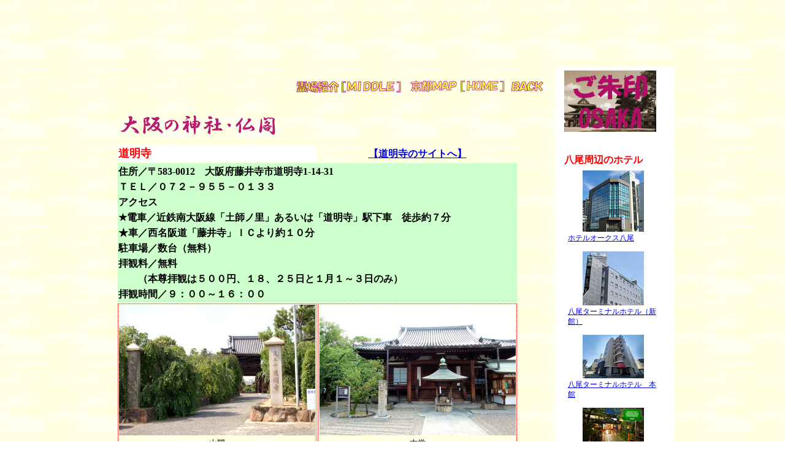

--- FILE ---
content_type: text/html
request_url: https://fishaqua.gozaru.jp/osaka/fujiidera/domyoji/text.htm
body_size: 3215
content:
<html>

<head>
<meta http-equiv="Content-Type" content="text/html; charset=Shift_JIS">
<meta name="description" content="大阪の神社・仏閣の案内です">
<meta name="keywords" content="大阪,神社,仏閣,,,,,">
<meta http-equiv="imagetoolbar" content="no">
<title>大阪の神社仏閣　道明寺</title>
<link rel="stylesheet" type="text/css" href="../../../temple/travel2.css">

</head>

<body oncontextmenu="return false;">

<div id="layout">
<a name="top"></a>

<script async src="//pagead2.googlesyndication.com/pagead/js/adsbygoogle.js"></script>
<!-- 道明寺２ -->
<ins class="adsbygoogle"
     style="display:inline-block;width:728px;height:90px"
     data-ad-client="ca-pub-5820686522088368"
     data-ad-slot="3690357682"></ins>
<script>
(adsbygoogle = window.adsbygoogle || []).push({});
</script>

<div id="leftside">

<p></p>
<div align="right">
<a href="#main"><img src="../../../icon/reijyo.gif" border="0"></a>
<a href="../../../kyototemple.htm"><img src="../../../icon/home.gif" border="0"></a>
<a href="javascript:history.back();"><img src="../../../icon/back.gif" border="0"></a>
</div>
<p></p>

<a name="main"></a>
<table width="655">
 <tr>
  <th><div align="left"><a href="../../../temple/kinki.htm#osaka"><img src="../../osakatemple.gif" border=0 alt="大阪の神社・仏閣"></a></div></th>
  <th><iframe frameborder="0" allowtransparency="true" height="60" width="234" marginheight="0" scrolling="no" src="http://ad.jp.ap.valuecommerce.com/servlet/htmlbanner?sid=2546251&pid=878402623" marginwidth="0"><script language="javascript" src="http://ad.jp.ap.valuecommerce.com/servlet/jsbanner?sid=2546251&pid=878402623"></script><noscript><a href="http://ck.jp.ap.valuecommerce.com/servlet/referral?sid=2546251&pid=878402623" target="_blank" ><img src="http://ad.jp.ap.valuecommerce.com/servlet/gifbanner?sid=2546251&pid=878402623" height="60" width="234" border="0"></a></noscript></iframe></th>
 </tr>
 <tr>
  <th bgcolor="#FFFFFF"><div align="left"><font color="red" size="+1">道明寺</font></div></th>
  <th><a href="http://www.domyoji.jp/" target="_blank">【道明寺のサイトへ】</a></th>
 </tr>
 <tr>
  <th bgcolor="#CCFFCC" colspan=2>
   <p>住所／〒583-0012　大阪府藤井寺市道明寺1-14-31<br>ＴＥＬ／０７２－９５５－０１３３
   <br>アクセス<br>★電車／近鉄南大阪線「土師ノ里」あるいは「道明寺」駅下車　徒歩約７分
   <br>★車／西名阪道「藤井寺」ＩＣより約１０分
   <br>駐車場／数台（無料）
   <br>拝観料／無料<br>　　（本尊拝観は５００円、１８、２５日と１月１～３日のみ）<br>拝観時間／９：００～１６：００</p>
  </th>
 </tr>
 <tr>
  <td align=center><img src="photo1.jpg" alt="山門"><br><font size="-1">山門</font></td>
  <td align=center><img src="photo2.jpg" alt="本堂"><br><font size="-1">本堂</font></td>
 </tr>
 <tr>
  <td colspan=2>
   <p>真言宗御室派の尼寺。山号は蓮土山。土師八嶋が氏神である天穂日命を祀り、推古天皇２年（６世紀末）に土師寺として聖徳太子が開基となる。<br>もとは道明寺天満宮の南側にあったが、明治時代の神仏分離により天満宮と分離され、現在地に移転した。<br>本尊の十一面先手観音像は菅原道真の作と伝えられ、国宝に指定されている。名物の道明寺糒（ほしい）は、日本の保存食の始まりとして伝えられている。</p>
  </td>
 </tr>
</table>

<p></p>
<div align="right">
<a href="#main"><img src="../../../icon/reijyo.gif" border="0"></a>
<a href="../../../kyototemple.htm"><img src="../../../icon/home.gif" border="0"></a>
<a href="javascript:history.back();"><img src="../../../icon/back.gif" border="0"></a>
</div>
<p></p>

<table width="655">
 <tr>
  <td align=center><div style="border:1px none;margin:0px;padding:6px 0px;width:160px;text-align:center;float:left"><a href="http://hb.afl.rakuten.co.jp/hgc/01d5cad3.e9bf5cc5.042d8d80.88f13e82/?pc=http%3a%2f%2fitem.rakuten.co.jp%2fbook%2f12072699%2f%3fscid%3daf_link_tbl&amp;m=http%3a%2f%2fm.rakuten.co.jp%2fbook%2fi%2f16177436%2f" target="_blank"><img src="http://hbb.afl.rakuten.co.jp/hgb/?pc=http%3a%2f%2fthumbnail.image.rakuten.co.jp%2f%400_mall%2fbook%2fcabinet%2f0608%2f9784422800608.jpg%3f_ex%3d128x128&amp;m=http%3a%2f%2fthumbnail.image.rakuten.co.jp%2f%400_mall%2fbook%2fcabinet%2f0608%2f9784422800608.jpg%3f_ex%3d80x80" alt="【楽天ブックスならいつでも送料無料】聖徳太子 [ 高田良信 ]" border="0" style="margin:0px;padding:0px"></a><p style="font-size:12px;line-height:1.4em;text-align:left;margin:0px;padding:2px 6px"><a href="http://hb.afl.rakuten.co.jp/hgc/01d5cad3.e9bf5cc5.042d8d80.88f13e82/?pc=http%3a%2f%2fitem.rakuten.co.jp%2fbook%2f12072699%2f%3fscid%3daf_link_tbl&amp;m=http%3a%2f%2fm.rakuten.co.jp%2fbook%2fi%2f16177436%2f" target="_blank">【楽天ブックスならいつでも送料無料】聖徳太子 [ 高田良信 ]</a><br><span style="">価格：1,296円（税込、送料込）</span><br></p></div></td>
  <td align=center><div style="border:1px none;margin:0px;padding:6px 0px;width:160px;text-align:center;float:left"><a href="http://hb.afl.rakuten.co.jp/hgc/01d5cad3.e9bf5cc5.042d8d80.88f13e82/?pc=http%3a%2f%2fitem.rakuten.co.jp%2fbook%2f11417956%2f%3fscid%3daf_link_tbl&amp;m=http%3a%2f%2fm.rakuten.co.jp%2fbook%2fi%2f15621590%2f" target="_blank"><img src="http://hbb.afl.rakuten.co.jp/hgb/?pc=http%3a%2f%2fthumbnail.image.rakuten.co.jp%2f%400_mall%2fbook%2fcabinet%2f0853%2f9784777920853.jpg%3f_ex%3d128x128&amp;m=http%3a%2f%2fthumbnail.image.rakuten.co.jp%2f%400_mall%2fbook%2fcabinet%2f0853%2f9784777920853.jpg%3f_ex%3d80x80" alt="【楽天ブックスならいつでも送料無料】聖徳太子の言葉 [ 大角修 ]" border="0" style="margin:0px;padding:0px"></a><p style="font-size:12px;line-height:1.4em;text-align:left;margin:0px;padding:2px 6px"><a href="http://hb.afl.rakuten.co.jp/hgc/01d5cad3.e9bf5cc5.042d8d80.88f13e82/?pc=http%3a%2f%2fitem.rakuten.co.jp%2fbook%2f11417956%2f%3fscid%3daf_link_tbl&amp;m=http%3a%2f%2fm.rakuten.co.jp%2fbook%2fi%2f15621590%2f" target="_blank">【楽天ブックスならいつでも送料無料】聖徳太子の言葉 [ 大角修 ]</a><br><span style="">価格：1,080円（税込、送料込）</span><br></p></div></td>
  <td align=center><div style="border:1px none;margin:0px;padding:6px 0px;width:160px;text-align:center;float:left"><a href="http://hb.afl.rakuten.co.jp/hgc/01d5cad3.e9bf5cc5.042d8d80.88f13e82/?pc=http%3a%2f%2fitem.rakuten.co.jp%2fbook%2f1102990%2f%3fscid%3daf_link_tbl&amp;m=http%3a%2f%2fm.rakuten.co.jp%2fbook%2fi%2f10804659%2f" target="_blank"><img src="http://hbb.afl.rakuten.co.jp/hgb/?pc=http%3a%2f%2fthumbnail.image.rakuten.co.jp%2f%400_mall%2fbook%2fcabinet%2f5843%2f58439111.jpg%3f_ex%3d128x128&amp;m=http%3a%2f%2fthumbnail.image.rakuten.co.jp%2f%400_mall%2fbook%2fcabinet%2f5843%2f58439111.jpg%3f_ex%3d80x80" alt="【楽天ブックスならいつでも送料無料】聖徳太子は蘇我入鹿である [ 関裕二 ]" border="0" style="margin:0px;padding:0px"></a><p style="font-size:12px;line-height:1.4em;text-align:left;margin:0px;padding:2px 6px"><a href="http://hb.afl.rakuten.co.jp/hgc/01d5cad3.e9bf5cc5.042d8d80.88f13e82/?pc=http%3a%2f%2fitem.rakuten.co.jp%2fbook%2f1102990%2f%3fscid%3daf_link_tbl&amp;m=http%3a%2f%2fm.rakuten.co.jp%2fbook%2fi%2f10804659%2f" target="_blank">【楽天ブックスならいつでも送料無料】聖徳太子は蘇我入鹿である [ 関裕二 ]</a><br><span style="">価格：596円（税込、送料込）</span><br></p></div></td>
  <td align=center><div style="border:1px none;margin:0px;padding:6px 0px;width:160px;text-align:center;float:left"><a href="http://hb.afl.rakuten.co.jp/hgc/01d5cad3.e9bf5cc5.042d8d80.88f13e82/?pc=http%3a%2f%2fitem.rakuten.co.jp%2fbook%2f1664077%2f%3fscid%3daf_link_tbl&amp;m=http%3a%2f%2fm.rakuten.co.jp%2fbook%2fi%2f11255650%2f" target="_blank"><img src="http://hbb.afl.rakuten.co.jp/hgb/?pc=http%3a%2f%2fthumbnail.image.rakuten.co.jp%2f%400_mall%2fbook%2fcabinet%2f1061%2f10610062.jpg%3f_ex%3d128x128&amp;m=http%3a%2f%2fthumbnail.image.rakuten.co.jp%2f%400_mall%2fbook%2fcabinet%2f1061%2f10610062.jpg%3f_ex%3d80x80" alt="【楽天ブックスならいつでも送料無料】聖徳太子はいなかった [ 谷沢永一 ]" border="0" style="margin:0px;padding:0px"></a><p style="font-size:12px;line-height:1.4em;text-align:left;margin:0px;padding:2px 6px"><a href="http://hb.afl.rakuten.co.jp/hgc/01d5cad3.e9bf5cc5.042d8d80.88f13e82/?pc=http%3a%2f%2fitem.rakuten.co.jp%2fbook%2f1664077%2f%3fscid%3daf_link_tbl&amp;m=http%3a%2f%2fm.rakuten.co.jp%2fbook%2fi%2f11255650%2f" target="_blank">【楽天ブックスならいつでも送料無料】聖徳太子はいなかった [ 谷沢永一 ]</a><br><span style="">価格：756円（税込、送料込）</span><br></p></div></td>
 </tr>
</table>

<p><br></p>

<iframe src="https://www.google.com/maps/embed?pb=!1m18!1m12!1m3!1d52566.3254249244!2d135.61608599999985!3d34.56886200000002!2m3!1f0!2f0!3f0!3m2!1i1024!2i768!4f13.1!3m3!1m2!1s0x600127e8ea991a31%3A0xa64f8dc04fe04de1!2z6YGT5piO5a-6!5e0!3m2!1sja!2sjp!4v1427595175668" width="600" height="450" frameborder="0" style="border:0"></iframe>

<p></p>
<div align="right">
<a href="#main"><img src="../../../icon/reijyo.gif" border="0"></a>
<a href="../../../kyototemple.htm"><img src="../../../icon/home.gif" border="0"></a>
<a href="javascript:history.back();"><img src="../../../icon/back.gif" border="0"></a>
</div>
<p></p>

<iframe src="../../goods.htm" height=580 width=700 align="center">
この部分は iframe 対応のブラウザで見てください。
</iframe>

</div>

<div id="rightside">
<iframe frameborder=0 allowTransparency="true" marginwidth="0" marginheight="0" src="../../../hotel/osaka_yao.htm" width=170 height=2100></iframe>
</div>

<p><br></p>
<table align=center>
<tr height="100">
<td align="center"><a href="../../../kyototemple.htm"><img src="../../../icon/home06.gif" border="0" alt="HOME"></a></td>
<td align="center"><a href="#top"><img src="../../../icon/top06.gif" border="0" alt="TOP"></a></td>
<td align="center"><a href="javascript:history.back();"><img src="../../../icon/back06.gif" border="0" alt="BACK"></a></td>
<td align="center"><a href="../../../temple/link.htm"><img src="../../../icon/link06.gif" border="0" alt="LINK"></a></td>
</tr>
</table>

<script language="javascript" src="//ad.jp.ap.valuecommerce.com/servlet/jsbanner?sid=2546251&pid=878402623"></script><noscript><a href="//ck.jp.ap.valuecommerce.com/servlet/referral?sid=2546251&pid=878402623" target="_blank" rel="nofollow"><img src="//ad.jp.ap.valuecommerce.com/servlet/gifbanner?sid=2546251&pid=878402623" border="0"></a></noscript>　
<script language="javascript" src="//ad.jp.ap.valuecommerce.com/servlet/jsbanner?sid=2546251&pid=877937899"></script><noscript><a href="//ck.jp.ap.valuecommerce.com/servlet/referral?sid=2546251&pid=877937899" target="_blank" rel="nofollow"><img src="//ad.jp.ap.valuecommerce.com/servlet/gifbanner?sid=2546251&pid=877937899" border="0"></a></noscript>　
<script language="javascript" src="//ad.jp.ap.valuecommerce.com/servlet/jsbanner?sid=2546251&pid=877964384"></script><noscript><a href="//ck.jp.ap.valuecommerce.com/servlet/referral?sid=2546251&pid=877964384" target="_blank" rel="nofollow"><img src="//ad.jp.ap.valuecommerce.com/servlet/gifbanner?sid=2546251&pid=877964384" border="0"></a></noscript>
<p><br></p>

<!--shinobi1-->
<script type="text/javascript" src="http://x5.kanpaku.jp/ufo/07709810n"></script>
<noscript><a href="http://x5.kanpaku.jp/bin/gg?07709810n" target="_blank">
<img src="http://x5.kanpaku.jp/bin/ll?07709810n" border="0"></a><br>
<span style="font-size:9px"><img style="margin:0;vertical-align:text-bottom;" src="http://img.shinobi.jp/tadaima/fj.gif" width="19" height="11"> <a href="http://fx_fx.rentalurl.net" target="_blank">fx</a> <a href="http://dispatch.rentalurl.net" target="_blank">派遣</a></span></noscript>
<!--shinobi2-->

</div>
</body>
</html>


--- FILE ---
content_type: text/html
request_url: https://fishaqua.gozaru.jp/osaka/goods.htm
body_size: 2120
content:
<html>

<head>
<meta http-equiv="Content-Type" content="text/html; charset=Shift_JIS">
<meta http-equiv="imagetoolbar" content="no">
<title>Osaka Shop</title>
</head>

<body oncontextmenu="return false;">

<table>
<caption><b><font color="red">大阪のお土産</font></b></caption>
<tr>
<td>
<table border="0" cellpadding="0" cellspacing="0"><tr><td><div style="background-color:#FFFFFF;margin:0px;padding:5px 0;text-align:center;overflow:hidden;"><a href="https://hb.afl.rakuten.co.jp/ichiba/3f1c5f7f.7576fa83.3f1c5f80.4e8d9b83/?pc=https%3A%2F%2Fitem.rakuten.co.jp%2Fhoraihonkan%2F101044%2F&link_type=picttext&ut=[base64]" target="_blank" rel="nofollow sponsored noopener" style="word-wrap:break-word;"><img src="https://hbb.afl.rakuten.co.jp/hgb/3f1c5f7f.7576fa83.3f1c5f80.4e8d9b83/?me_id=1258573&item_id=10000128&pc=https%3A%2F%2Fthumbnail.image.rakuten.co.jp%2F%400_mall%2Fhoraihonkan%2Fcabinet%2F02479985%2Fimgrc0093236855.jpg%3F_ex%3D128x128&s=128x128&t=picttext" border="0" style="margin:2px" alt="" title=""></a><p style="font-size:12px;line-height:1.4em;text-align:left;margin:0px;padding:2px 6px;word-wrap:break-word"><a href="https://hb.afl.rakuten.co.jp/ichiba/3f1c5f7f.7576fa83.3f1c5f80.4e8d9b83/?pc=https%3A%2F%2Fitem.rakuten.co.jp%2Fhoraihonkan%2F101044%2F&link_type=picttext&ut=[base64]" target="_blank" rel="nofollow sponsored noopener" style="word-wrap:break-word;">【蓬莱本館】《送料込み》お試しセット[メディアで紹介された豚まんをはじめ、ジャン...</a></p></div></td></tr></table>
</td>
<td>
<table border="0" cellpadding="0" cellspacing="0"><tr><td><div style="background-color:#FFFFFF;margin:0px;padding:5px 0;text-align:center;overflow:hidden;"><a href="https://hb.afl.rakuten.co.jp/ichiba/11b2b0df.1b7316f3.11b2b0e0.2561168b/?pc=https%3A%2F%2Fitem.rakuten.co.jp%2Fo-ohsho%2Fs-1176%2F&link_type=picttext&ut=[base64]" target="_blank" rel="nofollow sponsored noopener" style="word-wrap:break-word;"><img src="https://hbb.afl.rakuten.co.jp/hgb/11b2b0df.1b7316f3.11b2b0e0.2561168b/?me_id=1237871&item_id=10002529&pc=https%3A%2F%2Fthumbnail.image.rakuten.co.jp%2F%400_mall%2Fo-ohsho%2Fcabinet%2Fset_others%2Fs-1176%2Fs-1176_00_r.jpg%3F_ex%3D128x128&s=128x128&t=picttext" border="0" style="margin:2px" alt="" title=""></a><p style="font-size:12px;line-height:1.4em;text-align:left;margin:0px;padding:2px 6px;word-wrap:break-word"><a href="https://hb.afl.rakuten.co.jp/ichiba/11b2b0df.1b7316f3.11b2b0e0.2561168b/?pc=https%3A%2F%2Fitem.rakuten.co.jp%2Fo-ohsho%2Fs-1176%2F&link_type=picttext&ut=[base64]" target="_blank" rel="nofollow sponsored noopener" style="word-wrap:break-word;">＜大阪王将 ザ・お試しセット＞餃子50個＋焼売8個＋炒飯5袋 ギョウザ 炒飯 チ...</a></p></div></td></tr></table>
</td>
<td>
<table border="0" cellpadding="0" cellspacing="0"><tr><td><div style="background-color:#FFFFFF;margin:0px;padding:5px 0;text-align:center;overflow:hidden;"><a href="https://hb.afl.rakuten.co.jp/ichiba/4e3a9426.76ffa46c.4e3a9427.ac86a322/?pc=https%3A%2F%2Fitem.rakuten.co.jp%2Fchibo-netshop%2F2071%2F&link_type=picttext&ut=[base64]" target="_blank" rel="nofollow sponsored noopener" style="word-wrap:break-word;"><img src="https://hbb.afl.rakuten.co.jp/hgb/4e3a9426.76ffa46c.4e3a9427.ac86a322/?me_id=1394903&item_id=10000060&pc=https%3A%2F%2Fthumbnail.image.rakuten.co.jp%2F%400_mall%2Fchibo-netshop%2Fcabinet%2Fimgrc0098681623.jpg%3F_ex%3D128x128&s=128x128&t=picttext" border="0" style="margin:2px" alt="" title=""></a><p style="font-size:12px;line-height:1.4em;text-align:left;margin:0px;padding:2px 6px;word-wrap:break-word"><a href="https://hb.afl.rakuten.co.jp/ichiba/4e3a9426.76ffa46c.4e3a9427.ac86a322/?pc=https%3A%2F%2Fitem.rakuten.co.jp%2Fchibo-netshop%2F2071%2F&link_type=picttext&ut=[base64]" target="_blank" rel="nofollow sponsored noopener" style="word-wrap:break-word;">【送料込】【千房公式】今日のランチにおすすめお試しセット冷凍 レンジで簡単 本場...</a></p></div></td></tr></table>
</td>
<td>
<table border="0" cellpadding="0" cellspacing="0"><tr><td><div style="background-color:#FFFFFF;margin:0px;padding:5px 0;text-align:center;overflow:hidden;"><a href="https://hb.afl.rakuten.co.jp/ichiba/1e464405.53dd5610.1e464406.ba76ec57/?pc=https%3A%2F%2Fitem.rakuten.co.jp%2Ff272043-ikeda%2F10000092%2F&link_type=picttext&ut=[base64]" target="_blank" rel="nofollow sponsored noopener" style="word-wrap:break-word;"><img src="https://hbb.afl.rakuten.co.jp/hgb/1e464405.53dd5610.1e464406.ba76ec57/?me_id=1372115&item_id=10000093&pc=https%3A%2F%2Fthumbnail.image.rakuten.co.jp%2F%400_mall%2Ff272043-ikeda%2Fcabinet%2F06923780%2Fimgrc0092291845.jpg%3F_ex%3D128x128&s=128x128&t=picttext" border="0" style="margin:2px" alt="" title=""></a><p style="font-size:12px;line-height:1.4em;text-align:left;margin:0px;padding:2px 6px;word-wrap:break-word"><a href="https://hb.afl.rakuten.co.jp/ichiba/1e464405.53dd5610.1e464406.ba76ec57/?pc=https%3A%2F%2Fitem.rakuten.co.jp%2Ff272043-ikeda%2F10000092%2F&link_type=picttext&ut=[base64]" target="_blank" rel="nofollow sponsored noopener" style="word-wrap:break-word;">【ふるさと納税】「インスタントラーメン発祥の地・大阪池田」おなじみ定番セット</a></p></div></td></tr></table>
</td>
</tr>
<tr>
<td>
<table border="0" cellpadding="0" cellspacing="0"><tr><td><div style="background-color:#FFFFFF;margin:0px;padding:5px 0;text-align:center;overflow:hidden;"><a href="https://hb.afl.rakuten.co.jp/ichiba/1a9fff42.b9dfbef3.1a9fff43.6418b60c/?pc=https%3A%2F%2Fitem.rakuten.co.jp%2Fsenoya%2Fnikusui10%2F&link_type=picttext&ut=[base64]" target="_blank" rel="nofollow sponsored noopener" style="word-wrap:break-word;"><img src="https://hbb.afl.rakuten.co.jp/hgb/1a9fff42.b9dfbef3.1a9fff43.6418b60c/?me_id=1318870&item_id=10001786&pc=https%3A%2F%2Fthumbnail.image.rakuten.co.jp%2F%400_mall%2Fsenoya%2Fcabinet%2Ffoods%2Fimgrc0093658224.jpg%3F_ex%3D128x128&s=128x128&t=picttext" border="0" style="margin:2px" alt="" title=""></a><p style="font-size:12px;line-height:1.4em;text-align:left;margin:0px;padding:2px 6px;word-wrap:break-word"><a href="https://hb.afl.rakuten.co.jp/ichiba/1a9fff42.b9dfbef3.1a9fff43.6418b60c/?pc=https%3A%2F%2Fitem.rakuten.co.jp%2Fsenoya%2Fnikusui10%2F&link_type=picttext&ut=[base64]" target="_blank" rel="nofollow sponsored noopener" style="word-wrap:break-word;">【千とせの肉吸い】250g　10袋セット　大阪土産　みやげ　大阪名物　難波　裏難...</a></p></div></td></tr></table>
</td>
<td>
<table border="0" cellpadding="0" cellspacing="0"><tr><td><div style="background-color:#FFFFFF;margin:0px;padding:5px 0;text-align:center;overflow:hidden;"><a href="https://hb.afl.rakuten.co.jp/ichiba/3f1c5e6f.724720a6.3f1c5e71.2a7f8ab5/?pc=https%3A%2F%2Fitem.rakuten.co.jp%2Fr-food%2Frf-f-00089%2F&link_type=picttext&ut=[base64]" target="_blank" rel="nofollow sponsored noopener" style="word-wrap:break-word;"><img src="https://hbb.afl.rakuten.co.jp/hgb/3f1c5e6f.724720a6.3f1c5e71.2a7f8ab5/?me_id=1396415&item_id=10001078&pc=https%3A%2F%2Fthumbnail.image.rakuten.co.jp%2F%400_mall%2Fr-food%2Fcabinet%2Fd-imai%2Fitem_imai_img01.jpg%3F_ex%3D128x128&s=128x128&t=picttext" border="0" style="margin:2px" alt="" title=""></a><p style="font-size:12px;line-height:1.4em;text-align:left;margin:0px;padding:2px 6px;word-wrap:break-word"><a href="https://hb.afl.rakuten.co.jp/ichiba/3f1c5e6f.724720a6.3f1c5e71.2a7f8ab5/?pc=https%3A%2F%2Fitem.rakuten.co.jp%2Fr-food%2Frf-f-00089%2F&link_type=picttext&ut=[base64]" target="_blank" rel="nofollow sponsored noopener" style="word-wrap:break-word;">【C配送】うどん 道頓堀今井 しっぽくうどん 3食入り 贈り物 ギフト 大阪うど...</a></p></div></td></tr></table>
</td>
<td>
<table border="0" cellpadding="0" cellspacing="0"><tr><td><div style="background-color:#FFFFFF;margin:0px;padding:5px 0;text-align:center;overflow:hidden;"><a href="https://hb.afl.rakuten.co.jp/ichiba/1e464279.30015a8d.1e46427a.d1c4d38b/?pc=https%3A%2F%2Fitem.rakuten.co.jp%2Fyousai-lifeshop%2F20000000c5%2F&link_type=picttext&ut=[base64]" target="_blank" rel="nofollow sponsored noopener" style="word-wrap:break-word;"><img src="https://hbb.afl.rakuten.co.jp/hgb/1e464279.30015a8d.1e46427a.d1c4d38b/?me_id=1278931&item_id=10000296&pc=https%3A%2F%2Fthumbnail.image.rakuten.co.jp%2F%400_mall%2Fyousai-lifeshop%2Fcabinet%2Fyousai001%2Fimgrc0080009532.jpg%3F_ex%3D128x128&s=128x128&t=picttext" border="0" style="margin:2px" alt="" title=""></a><p style="font-size:12px;line-height:1.4em;text-align:left;margin:0px;padding:2px 6px;word-wrap:break-word"><a href="https://hb.afl.rakuten.co.jp/ichiba/1e464279.30015a8d.1e46427a.d1c4d38b/?pc=https%3A%2F%2Fitem.rakuten.co.jp%2Fyousai-lifeshop%2F20000000c5%2F&link_type=picttext&ut=[base64]" target="_blank" rel="nofollow sponsored noopener" style="word-wrap:break-word;">【送料無料】大阪泉州水ナス漬け！ 浅漬けランキング1位、獲得！【水茄子】【漬物】...</a></p></div></td></tr></table>
</td>
<td>
<table border="0" cellpadding="0" cellspacing="0"><tr><td><div style="background-color:#FFFFFF;margin:0px;padding:5px 0;text-align:center;overflow:hidden;"><a href="https://hb.afl.rakuten.co.jp/ichiba/1a9ff838.f6b61514.1a9ff839.bc320c7d/?pc=https%3A%2F%2Fitem.rakuten.co.jp%2Fdoutonbori-jihey%2Fhagi03%2F&link_type=picttext&ut=[base64]" target="_blank" rel="nofollow sponsored noopener" style="word-wrap:break-word;"><img src="https://hbb.afl.rakuten.co.jp/hgb/1a9ff838.f6b61514.1a9ff839.bc320c7d/?me_id=1365491&item_id=10000005&pc=https%3A%2F%2Fthumbnail.image.rakuten.co.jp%2F%400_mall%2Fdoutonbori-jihey%2Fcabinet%2F1bn103.jpg%3F_ex%3D128x128&s=128x128&t=picttext" border="0" style="margin:2px" alt="" title=""></a><p style="font-size:12px;line-height:1.4em;text-align:left;margin:0px;padding:2px 6px;word-wrap:break-word"><a href="https://hb.afl.rakuten.co.jp/ichiba/1a9ff838.f6b61514.1a9ff839.bc320c7d/?pc=https%3A%2F%2Fitem.rakuten.co.jp%2Fdoutonbori-jihey%2Fhagi03%2F&link_type=picttext&ut=[base64]" target="_blank" rel="nofollow sponsored noopener" style="word-wrap:break-word;">【冷蔵】大阪 道頓堀 治兵衛 鮮とらふぐ鍋セット3人前【天然ふぐ唐揚げ 野菜付き...</a></p></div></td></tr></table>
</td>
</tr>
</table>

</body>
</html>


--- FILE ---
content_type: text/html
request_url: https://fishaqua.gozaru.jp/hotel/osaka_yao.htm
body_size: 2288
content:
<html>

<head>
<meta http-equiv="Content-Type" content="text/html; charset=Shift_JIS">
<meta http-equiv="imagetoolbar" content="no">

<title>八尾周辺のホテル</title>

<style type="text/css">
<!--
body { scrollbar-base-color: #ffffcc; 
       scrollbar-shadow-color: #ffffcc; 
       scrollbar-darkshadow-color: #ffffcc; 
       scrollbar-arrow-color: #ffccff; }
-->
</style>

</head>

<body oncontextmenu="return false;">

<a href="../osaka/syuin.htm" target="_parent"><img src="../icon/bnr_syuin(osaka).jpg" align="center" border="0" alt="大阪のご朱印" width="150"></a>　　　　　
<br><br>

<b><font color="red">八尾周辺のホテル</font></b>
<table border="0" cellpadding="0" cellspacing="0"><tr><td valign="top"><div style="border:1px none;margin:0px;padding:6px 0px;width:160px;text-align:center;float:left"><a href="http://hb.afl.rakuten.co.jp/hgc/00f86a16.0bf585f2.03a49478.6facf98e/?pc=http%3a%2f%2ftravel.rakuten.co.jp%2fHOTEL%2f7671%2f7671.html%3fscid%3daf_ich_link_tbl&amp;m=http%3a%2f%2fm.travel.rakuten.co.jp%2fportal%2fi%2fm_afy.ra%3fuid%3dNULLGWDOCOMO%26nurl%3dtravel.rakuten.co.jp%2fh%2f7671" target="_blank"><img src="http://hbb.afl.rakuten.co.jp/hgb/?pc=http%3a%2f%2fimg.travel.rakuten.co.jp%2fimage%2fimgr_100%3fno%3d7671&amp;m=http%3a%2f%2fimg.travel.rakuten.co.jp%2fimage%2fimgaf%3fno%3d7671" alt="ホテルオークス八尾" border="0" style="margin:0px;padding:0px"><p style="font-size:12px;line-height:1.4em;text-align:left;margin:0px;padding:2px 6px">ホテルオークス八尾</p></a></div></td></tr></table>
<table border="0" cellpadding="0" cellspacing="0"><tr><td valign="top"><div style="border:1px none;margin:0px;padding:6px 0px;width:160px;text-align:center;float:left"><a href="http://hb.afl.rakuten.co.jp/hgc/00f86a16.0bf585f2.03a49478.6facf98e/?pc=http%3a%2f%2ftravel.rakuten.co.jp%2fHOTEL%2f20067%2f20067.html%3fscid%3daf_ich_link_tbl&amp;m=http%3a%2f%2fm.travel.rakuten.co.jp%2fportal%2fi%2fm_afy.ra%3fuid%3dNULLGWDOCOMO%26nurl%3dtravel.rakuten.co.jp%2fh%2f20067" target="_blank"><img src="http://hbb.afl.rakuten.co.jp/hgb/?pc=http%3a%2f%2fimg.travel.rakuten.co.jp%2fimage%2fimgr_100%3fno%3d20067&amp;m=http%3a%2f%2fimg.travel.rakuten.co.jp%2fimage%2fimgaf%3fno%3d20067" alt="八尾ターミナルホテル（新館）" border="0" style="margin:0px;padding:0px"><p style="font-size:12px;line-height:1.4em;text-align:left;margin:0px;padding:2px 6px">八尾ターミナルホテル（新館）</p></a></div></td></tr></table>
<table border="0" cellpadding="0" cellspacing="0"><tr><td valign="top"><div style="border:1px none;margin:0px;padding:6px 0px;width:160px;text-align:center;float:left"><a href="http://hb.afl.rakuten.co.jp/hgc/00f86a16.0bf585f2.03a49478.6facf98e/?pc=http%3a%2f%2ftravel.rakuten.co.jp%2fHOTEL%2f25820%2f25820.html%3fscid%3daf_ich_link_tbl&amp;m=http%3a%2f%2fm.travel.rakuten.co.jp%2fportal%2fi%2fm_afy.ra%3fuid%3dNULLGWDOCOMO%26nurl%3dtravel.rakuten.co.jp%2fh%2f25820" target="_blank"><img src="http://hbb.afl.rakuten.co.jp/hgb/?pc=http%3a%2f%2fimg.travel.rakuten.co.jp%2fimage%2fimgr_100%3fno%3d25820&amp;m=http%3a%2f%2fimg.travel.rakuten.co.jp%2fimage%2fimgaf%3fno%3d25820" alt="八尾ターミナルホテル　本館" border="0" style="margin:0px;padding:0px"><p style="font-size:12px;line-height:1.4em;text-align:left;margin:0px;padding:2px 6px">八尾ターミナルホテル　本館</p></a></div></td></tr></table>
<table border="0" cellpadding="0" cellspacing="0"><tr><td valign="top"><div style="border:1px none;margin:0px;padding:6px 0px;width:160px;text-align:center;float:left"><a href="http://hb.afl.rakuten.co.jp/hgc/00f86a16.0bf585f2.03a49478.6facf98e/?pc=http%3a%2f%2ftravel.rakuten.co.jp%2fHOTEL%2f31146%2f31146.html%3fscid%3daf_ich_link_tbl&amp;m=http%3a%2f%2fm.travel.rakuten.co.jp%2fportal%2fi%2fm_afy.ra%3fuid%3dNULLGWDOCOMO%26nurl%3dtravel.rakuten.co.jp%2fh%2f31146" target="_blank"><img src="http://hbb.afl.rakuten.co.jp/hgb/?pc=http%3a%2f%2fimg.travel.rakuten.co.jp%2fimage%2fimgr_100%3fno%3d31146&amp;m=http%3a%2f%2fimg.travel.rakuten.co.jp%2fimage%2fimgaf%3fno%3d31146" alt="あまみ温泉　南天苑" border="0" style="margin:0px;padding:0px"><p style="font-size:12px;line-height:1.4em;text-align:left;margin:0px;padding:2px 6px">あまみ温泉　南天苑</p></a></div></td></tr></table>
<table border="0" cellpadding="0" cellspacing="0"><tr><td valign="top"><div style="border:1px none;margin:0px;padding:6px 0px;width:160px;text-align:center;float:left"><a href="http://hb.afl.rakuten.co.jp/hgc/00f86a16.0bf585f2.03a49478.6facf98e/?pc=http%3a%2f%2ftravel.rakuten.co.jp%2fHOTEL%2f41610%2f41610.html%3fscid%3daf_ich_link_tbl&amp;m=http%3a%2f%2fm.travel.rakuten.co.jp%2fportal%2fi%2fm_afy.ra%3fuid%3dNULLGWDOCOMO%26nurl%3dtravel.rakuten.co.jp%2fh%2f41610" target="_blank"><img src="http://hbb.afl.rakuten.co.jp/hgb/?pc=http%3a%2f%2fimg.travel.rakuten.co.jp%2fimage%2fimgr_100%3fno%3d41610&amp;m=http%3a%2f%2fimg.travel.rakuten.co.jp%2fimage%2fimgaf%3fno%3d41610" alt="河内長野ユースホステル" border="0" style="margin:0px;padding:0px"><p style="font-size:12px;line-height:1.4em;text-align:left;margin:0px;padding:2px 6px">河内長野ユースホステル</p></a></div></td></tr></table>
<table border="0" cellpadding="0" cellspacing="0"><tr><td valign="top"><div style="border:1px none;margin:0px;padding:6px 0px;width:160px;text-align:center;float:left"><a href="http://hb.afl.rakuten.co.jp/hgc/00f86a16.0bf585f2.03a49478.6facf98e/?pc=http%3a%2f%2ftravel.rakuten.co.jp%2fHOTEL%2f43736%2f43736.html%3fscid%3daf_ich_link_tbl&amp;m=http%3a%2f%2fm.travel.rakuten.co.jp%2fportal%2fi%2fm_afy.ra%3fuid%3dNULLGWDOCOMO%26nurl%3dtravel.rakuten.co.jp%2fh%2f43736" target="_blank"><img src="http://hbb.afl.rakuten.co.jp/hgb/?pc=http%3a%2f%2fimg.travel.rakuten.co.jp%2fimage%2fimgr_100%3fno%3d43736&amp;m=http%3a%2f%2fimg.travel.rakuten.co.jp%2fimage%2fimgaf%3fno%3d43736" alt="ビジネスinn翠月" border="0" style="margin:0px;padding:0px"><p style="font-size:12px;line-height:1.4em;text-align:left;margin:0px;padding:2px 6px">ビジネスinn翠月</p></a></div></td></tr></table>
<table border="0" cellpadding="0" cellspacing="0"><tr><td valign="top"><div style="border:1px none;margin:0px;padding:6px 0px;width:160px;text-align:center;float:left"><a href="http://hb.afl.rakuten.co.jp/hgc/00f86a16.0bf585f2.03a49478.6facf98e/?pc=http%3a%2f%2ftravel.rakuten.co.jp%2fHOTEL%2f43849%2f43849.html%3fscid%3daf_ich_link_tbl&amp;m=http%3a%2f%2fm.travel.rakuten.co.jp%2fportal%2fi%2fm_afy.ra%3fuid%3dNULLGWDOCOMO%26nurl%3dtravel.rakuten.co.jp%2fh%2f43849" target="_blank"><img src="http://hbb.afl.rakuten.co.jp/hgb/?pc=http%3a%2f%2fimg.travel.rakuten.co.jp%2fimage%2fimgr_100%3fno%3d43849&amp;m=http%3a%2f%2fimg.travel.rakuten.co.jp%2fimage%2fimgaf%3fno%3d43849" alt="かんぽの宿　富田林" border="0" style="margin:0px;padding:0px"><p style="font-size:12px;line-height:1.4em;text-align:left;margin:0px;padding:2px 6px">かんぽの宿　富田林</p></a></div></td></tr></table>
<table border="0" cellpadding="0" cellspacing="0"><tr><td valign="top"><div style="border:1px none;margin:0px;padding:6px 0px;width:160px;text-align:center;float:left"><a href="http://hb.afl.rakuten.co.jp/hgc/00f86a16.0bf585f2.03a49478.6facf98e/?pc=http%3a%2f%2ftravel.rakuten.co.jp%2fHOTEL%2f68172%2f68172.html%3fscid%3daf_ich_link_tbl&amp;m=http%3a%2f%2fm.travel.rakuten.co.jp%2fportal%2fi%2fm_afy.ra%3fuid%3dNULLGWDOCOMO%26nurl%3dtravel.rakuten.co.jp%2fh%2f68172" target="_blank"><img src="http://hbb.afl.rakuten.co.jp/hgb/?pc=http%3a%2f%2fimg.travel.rakuten.co.jp%2fimage%2fimgr_100%3fno%3d68172&amp;m=http%3a%2f%2fimg.travel.rakuten.co.jp%2fimage%2fimgaf%3fno%3d68172" alt="八尾ターミナルホテル　ウィークリーセブン" border="0" style="margin:0px;padding:0px"><p style="font-size:12px;line-height:1.4em;text-align:left;margin:0px;padding:2px 6px">八尾ターミナルホテル　ウィークリーセブン</p></a></div></td></tr></table>
<table border="0" cellpadding="0" cellspacing="0"><tr><td valign="top"><div style="border:1px none;margin:0px;padding:6px 0px;width:160px;text-align:center;float:left"><a href="http://hb.afl.rakuten.co.jp/hgc/00f86a16.0bf585f2.03a49478.6facf98e/?pc=http%3a%2f%2ftravel.rakuten.co.jp%2fHOTEL%2f80648%2f80648.html%3fscid%3daf_ich_link_tbl&amp;m=http%3a%2f%2fm.travel.rakuten.co.jp%2fportal%2fi%2fm_afy.ra%3fuid%3dNULLGWDOCOMO%26nurl%3dtravel.rakuten.co.jp%2fh%2f80648" target="_blank"><img src="http://hbb.afl.rakuten.co.jp/hgb/?pc=http%3a%2f%2fimg.travel.rakuten.co.jp%2fimage%2fimgr_100%3fno%3d80648&amp;m=http%3a%2f%2fimg.travel.rakuten.co.jp%2fimage%2fimgaf%3fno%3d80648" alt="グランドホテル　二葉" border="0" style="margin:0px;padding:0px"><p style="font-size:12px;line-height:1.4em;text-align:left;margin:0px;padding:2px 6px">グランドホテル　二葉</p></a></div></td></tr></table>

<table border="0" cellpadding="0" cellspacing="0"><tr><td valign="top"><div style="border:1px none;margin:0px;padding:6px 0px;width:160px;text-align:center;float:left"><a href="http://hb.afl.rakuten.co.jp/hgc/00f86a16.0bf585f2.03a49478.6facf98e/?pc=http%3a%2f%2ftravel.rakuten.co.jp%2fHOTEL%2f8137%2f8137.html%3fcid%3dtr_af_1632%26scid%3daf_ich_link_tbl&amp;m=http%3a%2f%2fm.travel.rakuten.co.jp%2fportal%2fi%2fm_afy.ra%3fuid%3dNULLGWDOCOMO%26nurl%3dtravel.rakuten.co.jp%2fh%2f8137" target="_blank"><img src="http://hbb.afl.rakuten.co.jp/hgb/?pc=http%3a%2f%2fimg.travel.rakuten.co.jp%2fimage%2fimgr_100%3fno%3d8137&amp;m=http%3a%2f%2fimg.travel.rakuten.co.jp%2fimage%2fimgaf%3fno%3d8137" alt="信貴山観光ホテル" border="0" style="margin:0px;padding:0px"><p style="font-size:12px;line-height:1.4em;text-align:left;margin:0px;padding:2px 6px">信貴山観光ホテル</p></a></div></td></tr></table>
<table border="0" cellpadding="0" cellspacing="0"><tr><td valign="top"><div style="border:1px none;margin:0px;padding:6px 0px;width:160px;text-align:center;float:left"><a href="http://hb.afl.rakuten.co.jp/hgc/00f86a16.0bf585f2.03a49478.6facf98e/?pc=http%3a%2f%2ftravel.rakuten.co.jp%2fHOTEL%2f39897%2f39897.html%3fcid%3dtr_af_1632%26scid%3daf_ich_link_tbl&amp;m=http%3a%2f%2fm.travel.rakuten.co.jp%2fportal%2fi%2fm_afy.ra%3fuid%3dNULLGWDOCOMO%26nurl%3dtravel.rakuten.co.jp%2fh%2f39897" target="_blank"><img src="http://hbb.afl.rakuten.co.jp/hgb/?pc=http%3a%2f%2fimg.travel.rakuten.co.jp%2fimage%2fimgr_100%3fno%3d39897&amp;m=http%3a%2f%2fimg.travel.rakuten.co.jp%2fimage%2fimgaf%3fno%3d39897" alt="信貴山　玉蔵院　宿坊" border="0" style="margin:0px;padding:0px"><p style="font-size:12px;line-height:1.4em;text-align:left;margin:0px;padding:2px 6px">信貴山　玉蔵院　宿坊</p></a></div></td></tr></table>
<table border="0" cellpadding="0" cellspacing="0"><tr><td valign="top"><div style="border:1px none;margin:0px;padding:6px 0px;width:160px;text-align:center;float:left"><a href="http://hb.afl.rakuten.co.jp/hgc/00f86a16.0bf585f2.03a49478.6facf98e/?pc=http%3a%2f%2ftravel.rakuten.co.jp%2fHOTEL%2f105984%2f105984.html%3fcid%3dtr_af_1632%26scid%3daf_ich_link_tbl&amp;m=http%3a%2f%2fm.travel.rakuten.co.jp%2fportal%2fi%2fm_afy.ra%3fuid%3dNULLGWDOCOMO%26nurl%3dtravel.rakuten.co.jp%2fh%2f105984" target="_blank"><img src="http://hbb.afl.rakuten.co.jp/hgb/?pc=http%3a%2f%2fimg.travel.rakuten.co.jp%2fimage%2fimgr_100%3fno%3d105984&amp;m=http%3a%2f%2fimg.travel.rakuten.co.jp%2fimage%2fimgaf%3fno%3d105984" alt="信貴山　大本山　成福院" border="0" style="margin:0px;padding:0px"><p style="font-size:12px;line-height:1.4em;text-align:left;margin:0px;padding:2px 6px">信貴山　大本山　成福院</p></a></div></td></tr></table>
<table border="0" cellpadding="0" cellspacing="0"><tr><td valign="top"><div style="border:1px none;margin:0px;padding:6px 0px;width:160px;text-align:center;float:left"><a href="http://hb.afl.rakuten.co.jp/hgc/00f86a16.0bf585f2.03a49478.6facf98e/?pc=http%3a%2f%2ftravel.rakuten.co.jp%2fHOTEL%2f8051%2f8051.html%3fcid%3dtr_af_1632%26scid%3daf_ich_link_tbl&amp;m=http%3a%2f%2fm.travel.rakuten.co.jp%2fportal%2fi%2fm_afy.ra%3fuid%3dNULLGWDOCOMO%26nurl%3dtravel.rakuten.co.jp%2fh%2f8051" target="_blank"><img src="http://hbb.afl.rakuten.co.jp/hgb/?pc=http%3a%2f%2fimg.travel.rakuten.co.jp%2fimage%2fimgr_100%3fno%3d8051&amp;m=http%3a%2f%2fimg.travel.rakuten.co.jp%2fimage%2fimgaf%3fno%3d8051" alt="料亭旅館みよし" border="0" style="margin:0px;padding:0px"><p style="font-size:12px;line-height:1.4em;text-align:left;margin:0px;padding:2px 6px">料亭旅館みよし</p></a></div></td></tr></table>
<table border="0" cellpadding="0" cellspacing="0"><tr><td valign="top"><div style="border:1px none;margin:0px;padding:6px 0px;width:160px;text-align:center;float:left"><a href="http://hb.afl.rakuten.co.jp/hgc/00f86a16.0bf585f2.03a49478.6facf98e/?pc=http%3a%2f%2ftravel.rakuten.co.jp%2fHOTEL%2f105993%2f105993.html%3fcid%3dtr_af_1632%26scid%3daf_ich_link_tbl&amp;m=http%3a%2f%2fm.travel.rakuten.co.jp%2fportal%2fi%2fm_afy.ra%3fuid%3dNULLGWDOCOMO%26nurl%3dtravel.rakuten.co.jp%2fh%2f105993" target="_blank"><img src="http://hbb.afl.rakuten.co.jp/hgb/?pc=http%3a%2f%2fimg.travel.rakuten.co.jp%2fimage%2fimgr_100%3fno%3d105993&amp;m=http%3a%2f%2fimg.travel.rakuten.co.jp%2fimage%2fimgaf%3fno%3d105993" alt="柿本家" border="0" style="margin:0px;padding:0px"><p style="font-size:12px;line-height:1.4em;text-align:left;margin:0px;padding:2px 6px">柿本家</p></a></div></td></tr></table>

<table border="0" cellpadding="0" cellspacing="0"><tr><td valign="top"><div style="border:1px none;margin:0px;padding:6px 0px;width:160px;text-align:center;float:left"><a href="http://hb.afl.rakuten.co.jp/hgc/00f86a16.0bf585f2.03a49478.6facf98e/?pc=http%3a%2f%2ftravel.rakuten.co.jp%2fHOTEL%2f84646%2f84646.html%3fcid%3dtr_af_1632%26scid%3daf_ich_link_tbl&amp;m=http%3a%2f%2fm.travel.rakuten.co.jp%2fportal%2fi%2fm_afy.ra%3fuid%3dNULLGWDOCOMO%26nurl%3dtravel.rakuten.co.jp%2fh%2f84646" target="_blank"><img src="http://hbb.afl.rakuten.co.jp/hgb/?pc=http%3a%2f%2fimg.travel.rakuten.co.jp%2fimage%2fimgr_100%3fno%3d84646&amp;m=http%3a%2f%2fimg.travel.rakuten.co.jp%2fimage%2fimgaf%3fno%3d84646" alt="スーパーホテル堺マリティマ" border="0" style="margin:0px;padding:0px"><p style="font-size:12px;line-height:1.4em;text-align:left;margin:0px;padding:2px 6px">スーパーホテル堺マリティマ</p></a></div></td></tr></table>
<table border="0" cellpadding="0" cellspacing="0"><tr><td valign="top"><div style="border:1px none;margin:0px;padding:6px 0px;width:160px;text-align:center;float:left"><a href="http://hb.afl.rakuten.co.jp/hgc/00f86a16.0bf585f2.03a49478.6facf98e/?pc=http%3a%2f%2ftravel.rakuten.co.jp%2fHOTEL%2f31204%2f31204.html%3fcid%3dtr_af_1632%26scid%3daf_ich_link_tbl&amp;m=http%3a%2f%2fm.travel.rakuten.co.jp%2fportal%2fi%2fm_afy.ra%3fuid%3dNULLGWDOCOMO%26nurl%3dtravel.rakuten.co.jp%2fh%2f31204" target="_blank"><img src="http://hbb.afl.rakuten.co.jp/hgb/?pc=http%3a%2f%2fimg.travel.rakuten.co.jp%2fimage%2fimgr_100%3fno%3d31204&amp;m=http%3a%2f%2fimg.travel.rakuten.co.jp%2fimage%2fimgaf%3fno%3d31204" alt="ホテルリバティプラザ" border="0" style="margin:0px;padding:0px"><p style="font-size:12px;line-height:1.4em;text-align:left;margin:0px;padding:2px 6px">ホテルリバティプラザ</p></a></div></td></tr></table>
<table border="0" cellpadding="0" cellspacing="0"><tr><td valign="top"><div style="border:1px none;margin:0px;padding:6px 0px;width:160px;text-align:center;float:left"><a href="http://hb.afl.rakuten.co.jp/hgc/00f86a16.0bf585f2.03a49478.6facf98e/?pc=http%3a%2f%2ftravel.rakuten.co.jp%2fHOTEL%2f8219%2f8219.html%3fcid%3dtr_af_1632%26scid%3daf_ich_link_tbl&amp;m=http%3a%2f%2fm.travel.rakuten.co.jp%2fportal%2fi%2fm_afy.ra%3fuid%3dNULLGWDOCOMO%26nurl%3dtravel.rakuten.co.jp%2fh%2f8219" target="_blank"><img src="http://hbb.afl.rakuten.co.jp/hgb/?pc=http%3a%2f%2fimg.travel.rakuten.co.jp%2fimage%2fimgr_100%3fno%3d8219&amp;m=http%3a%2f%2fimg.travel.rakuten.co.jp%2fimage%2fimgaf%3fno%3d8219" alt="ビジネスホテル　なか" border="0" style="margin:0px;padding:0px"><p style="font-size:12px;line-height:1.4em;text-align:left;margin:0px;padding:2px 6px">ビジネスホテル　なか</p></a></div></td></tr></table>
<table border="0" cellpadding="0" cellspacing="0"><tr><td valign="top"><div style="border:1px none;margin:0px;padding:6px 0px;width:160px;text-align:center;float:left"><a href="http://hb.afl.rakuten.co.jp/hgc/00f86a16.0bf585f2.03a49478.6facf98e/?pc=http%3a%2f%2ftravel.rakuten.co.jp%2fHOTEL%2f108392%2f108392.html%3fcid%3dtr_af_1632%26scid%3daf_ich_link_tbl&amp;m=http%3a%2f%2fm.travel.rakuten.co.jp%2fportal%2fi%2fm_afy.ra%3fuid%3dNULLGWDOCOMO%26nurl%3dtravel.rakuten.co.jp%2fh%2f108392" target="_blank"><img src="http://hbb.afl.rakuten.co.jp/hgb/?pc=http%3a%2f%2fimg.travel.rakuten.co.jp%2fimage%2fimgr_100%3fno%3d108392&amp;m=http%3a%2f%2fimg.travel.rakuten.co.jp%2fimage%2fimgaf%3fno%3d108392" alt="東横イン堺東駅" border="0" style="margin:0px;padding:0px"><p style="font-size:12px;line-height:1.4em;text-align:left;margin:0px;padding:2px 6px">東横イン堺東駅</p></a></div></td></tr></table>
<table border="0" cellpadding="0" cellspacing="0"><tr><td valign="top"><div style="border:1px none;margin:0px;padding:6px 0px;width:160px;text-align:center;float:left"><a href="http://hb.afl.rakuten.co.jp/hgc/00f86a16.0bf585f2.03a49478.6facf98e/?pc=http%3a%2f%2ftravel.rakuten.co.jp%2fHOTEL%2f80563%2f80563.html%3fcid%3dtr_af_1632%26scid%3daf_ich_link_tbl&amp;m=http%3a%2f%2fm.travel.rakuten.co.jp%2fportal%2fi%2fm_afy.ra%3fuid%3dNULLGWDOCOMO%26nurl%3dtravel.rakuten.co.jp%2fh%2f80563" target="_blank"><img src="http://hbb.afl.rakuten.co.jp/hgb/?pc=http%3a%2f%2fimg.travel.rakuten.co.jp%2fimage%2fimgr_100%3fno%3d80563&amp;m=http%3a%2f%2fimg.travel.rakuten.co.jp%2fimage%2fimgaf%3fno%3d80563" alt="アパホテル＜堺駅前＞" border="0" style="margin:0px;padding:0px"><p style="font-size:12px;line-height:1.4em;text-align:left;margin:0px;padding:2px 6px">アパホテル＜堺駅前＞</p></a></div></td></tr></table>
<table border="0" cellpadding="0" cellspacing="0"><tr><td valign="top"><div style="border:1px none;margin:0px;padding:6px 0px;width:160px;text-align:center;float:left"><a href="http://hb.afl.rakuten.co.jp/hgc/00f86a16.0bf585f2.03a49478.6facf98e/?pc=http%3a%2f%2ftravel.rakuten.co.jp%2fHOTEL%2f105%2f105.html%3fcid%3dtr_af_1632%26scid%3daf_ich_link_tbl&amp;m=http%3a%2f%2fm.travel.rakuten.co.jp%2fportal%2fi%2fm_afy.ra%3fuid%3dNULLGWDOCOMO%26nurl%3dtravel.rakuten.co.jp%2fh%2f105" target="_blank"><img src="http://hbb.afl.rakuten.co.jp/hgb/?pc=http%3a%2f%2fimg.travel.rakuten.co.jp%2fimage%2fimgr_100%3fno%3d105&amp;m=http%3a%2f%2fimg.travel.rakuten.co.jp%2fimage%2fimgaf%3fno%3d105" alt="リーガロイヤルホテル堺" border="0" style="margin:0px;padding:0px"><p style="font-size:12px;line-height:1.4em;text-align:left;margin:0px;padding:2px 6px">リーガロイヤルホテル堺</p></a></div></td></tr></table>
<table border="0" cellpadding="0" cellspacing="0"><tr><td valign="top"><div style="border:1px none;margin:0px;padding:6px 0px;width:160px;text-align:center;float:left"><a href="http://hb.afl.rakuten.co.jp/hgc/00f86a16.0bf585f2.03a49478.6facf98e/?pc=http%3a%2f%2ftravel.rakuten.co.jp%2fHOTEL%2f159%2f159.html%3fcid%3dtr_af_1632%26scid%3daf_ich_link_tbl&amp;m=http%3a%2f%2fm.travel.rakuten.co.jp%2fportal%2fi%2fm_afy.ra%3fuid%3dNULLGWDOCOMO%26nurl%3dtravel.rakuten.co.jp%2fh%2f159" target="_blank"><img src="http://hbb.afl.rakuten.co.jp/hgb/?pc=http%3a%2f%2fimg.travel.rakuten.co.jp%2fimage%2fimgr_100%3fno%3d159&amp;m=http%3a%2f%2fimg.travel.rakuten.co.jp%2fimage%2fimgaf%3fno%3d159" alt="ホテルサンプラザ堺" border="0" style="margin:0px;padding:0px"><p style="font-size:12px;line-height:1.4em;text-align:left;margin:0px;padding:2px 6px">ホテルサンプラザ堺</p></a></div></td></tr></table>
<table border="0" cellpadding="0" cellspacing="0"><tr><td valign="top"><div style="border:1px none;margin:0px;padding:6px 0px;width:160px;text-align:center;float:left"><a href="http://hb.afl.rakuten.co.jp/hgc/00f86a16.0bf585f2.03a49478.6facf98e/?pc=http%3a%2f%2ftravel.rakuten.co.jp%2fHOTEL%2f29825%2f29825.html%3fcid%3dtr_af_1632%26scid%3daf_ich_link_tbl&amp;m=http%3a%2f%2fm.travel.rakuten.co.jp%2fportal%2fi%2fm_afy.ra%3fuid%3dNULLGWDOCOMO%26nurl%3dtravel.rakuten.co.jp%2fh%2f29825" target="_blank"><img src="http://hbb.afl.rakuten.co.jp/hgb/?pc=http%3a%2f%2fimg.travel.rakuten.co.jp%2fimage%2fimgr_100%3fno%3d29825&amp;m=http%3a%2f%2fimg.travel.rakuten.co.jp%2fimage%2fimgaf%3fno%3d29825" alt="堺サンホテル石津川" border="0" style="margin:0px;padding:0px"><p style="font-size:12px;line-height:1.4em;text-align:left;margin:0px;padding:2px 6px">堺サンホテル石津川</p></a></div></td></tr></table>
<table border="0" cellpadding="0" cellspacing="0"><tr><td valign="top"><div style="border:1px none;margin:0px;padding:6px 0px;width:160px;text-align:center;float:left"><a href="http://hb.afl.rakuten.co.jp/hgc/00f86a16.0bf585f2.03a49478.6facf98e/?pc=http%3a%2f%2ftravel.rakuten.co.jp%2fHOTEL%2f5331%2f5331.html%3fcid%3dtr_af_1632%26scid%3daf_ich_link_tbl&amp;m=http%3a%2f%2fm.travel.rakuten.co.jp%2fportal%2fi%2fm_afy.ra%3fuid%3dNULLGWDOCOMO%26nurl%3dtravel.rakuten.co.jp%2fh%2f5331" target="_blank"><img src="http://hbb.afl.rakuten.co.jp/hgb/?pc=http%3a%2f%2fimg.travel.rakuten.co.jp%2fimage%2fimgr_100%3fno%3d5331&amp;m=http%3a%2f%2fimg.travel.rakuten.co.jp%2fimage%2fimgaf%3fno%3d5331" alt="ホテルサンルート堺" border="0" style="margin:0px;padding:0px"><p style="font-size:12px;line-height:1.4em;text-align:left;margin:0px;padding:2px 6px">ホテルサンルート堺</p></a></div></td></tr></table>
<table border="0" cellpadding="0" cellspacing="0"><tr><td valign="top"><div style="border:1px none;margin:0px;padding:6px 0px;width:160px;text-align:center;float:left"><a href="http://hb.afl.rakuten.co.jp/hgc/00f86a16.0bf585f2.03a49478.6facf98e/?pc=http%3a%2f%2ftravel.rakuten.co.jp%2fHOTEL%2f38650%2f38650.html%3fcid%3dtr_af_1632%26scid%3daf_ich_link_tbl&amp;m=http%3a%2f%2fm.travel.rakuten.co.jp%2fportal%2fi%2fm_afy.ra%3fuid%3dNULLGWDOCOMO%26nurl%3dtravel.rakuten.co.jp%2fh%2f38650" target="_blank"><img src="http://hbb.afl.rakuten.co.jp/hgb/?pc=http%3a%2f%2fimg.travel.rakuten.co.jp%2fimage%2fimgr_100%3fno%3d38650&amp;m=http%3a%2f%2fimg.travel.rakuten.co.jp%2fimage%2fimgaf%3fno%3d38650" alt="コンフォートホテル堺" border="0" style="margin:0px;padding:0px"><p style="font-size:12px;line-height:1.4em;text-align:left;margin:0px;padding:2px 6px">コンフォートホテル堺</p></a></div></td></tr></table>
<table border="0" cellpadding="0" cellspacing="0"><tr><td valign="top"><div style="border:1px none;margin:0px;padding:6px 0px;width:160px;text-align:center;float:left"><a href="http://hb.afl.rakuten.co.jp/hgc/00f86a16.0bf585f2.03a49478.6facf98e/?pc=http%3a%2f%2ftravel.rakuten.co.jp%2fHOTEL%2f27920%2f27920.html%3fcid%3dtr_af_1632%26scid%3daf_ich_link_tbl&amp;m=http%3a%2f%2fm.travel.rakuten.co.jp%2fportal%2fi%2fm_afy.ra%3fuid%3dNULLGWDOCOMO%26nurl%3dtravel.rakuten.co.jp%2fh%2f27920" target="_blank"><img src="http://hbb.afl.rakuten.co.jp/hgb/?pc=http%3a%2f%2fimg.travel.rakuten.co.jp%2fimage%2fimgr_100%3fno%3d27920&amp;m=http%3a%2f%2fimg.travel.rakuten.co.jp%2fimage%2fimgaf%3fno%3d27920" alt="ホテル１－２－３堺イン" border="0" style="margin:0px;padding:0px"><p style="font-size:12px;line-height:1.4em;text-align:left;margin:0px;padding:2px 6px">ホテル１－２－３堺イン</p></a></div></td></tr></table>
<table border="0" cellpadding="0" cellspacing="0"><tr><td valign="top"><div style="border:1px none;margin:0px;padding:6px 0px;width:160px;text-align:center;float:left"><a href="http://hb.afl.rakuten.co.jp/hgc/00f86a16.0bf585f2.03a49478.6facf98e/?pc=http%3a%2f%2ftravel.rakuten.co.jp%2fHOTEL%2f1368%2f1368.html%3fcid%3dtr_af_1632%26scid%3daf_ich_link_tbl&amp;m=http%3a%2f%2fm.travel.rakuten.co.jp%2fportal%2fi%2fm_afy.ra%3fuid%3dNULLGWDOCOMO%26nurl%3dtravel.rakuten.co.jp%2fh%2f1368" target="_blank"><img src="http://hbb.afl.rakuten.co.jp/hgb/?pc=http%3a%2f%2fimg.travel.rakuten.co.jp%2fimage%2fimgr_100%3fno%3d1368&amp;m=http%3a%2f%2fimg.travel.rakuten.co.jp%2fimage%2fimgaf%3fno%3d1368" alt="ホテル第一堺" border="0" style="margin:0px;padding:0px"><p style="font-size:12px;line-height:1.4em;text-align:left;margin:0px;padding:2px 6px">ホテル第一堺</p></a></div></td></tr></table>
<table border="0" cellpadding="0" cellspacing="0"><tr><td valign="top"><div style="border:1px none;margin:0px;padding:6px 0px;width:160px;text-align:center;float:left"><a href="http://hb.afl.rakuten.co.jp/hgc/00f86a16.0bf585f2.03a49478.6facf98e/?pc=http%3a%2f%2ftravel.rakuten.co.jp%2fHOTEL%2f1526%2f1526.html%3fcid%3dtr_af_1632%26scid%3daf_ich_link_tbl&amp;m=http%3a%2f%2fm.travel.rakuten.co.jp%2fportal%2fi%2fm_afy.ra%3fuid%3dNULLGWDOCOMO%26nurl%3dtravel.rakuten.co.jp%2fh%2f1526" target="_blank"><img src="http://hbb.afl.rakuten.co.jp/hgb/?pc=http%3a%2f%2fimg.travel.rakuten.co.jp%2fimage%2fimgr_100%3fno%3d1526&amp;m=http%3a%2f%2fimg.travel.rakuten.co.jp%2fimage%2fimgaf%3fno%3d1526" alt="シティホテル青雲荘" border="0" style="margin:0px;padding:0px"><p style="font-size:12px;line-height:1.4em;text-align:left;margin:0px;padding:2px 6px">シティホテル青雲荘</p></a></div></td></tr></table>
<table border="0" cellpadding="0" cellspacing="0"><tr><td valign="top"><div style="border:1px none;margin:0px;padding:6px 0px;width:160px;text-align:center;float:left"><a href="http://hb.afl.rakuten.co.jp/hgc/00f86a16.0bf585f2.03a49478.6facf98e/?pc=http%3a%2f%2ftravel.rakuten.co.jp%2fHOTEL%2f140%2f140.html%3fcid%3dtr_af_1632%26scid%3daf_ich_link_tbl&amp;m=http%3a%2f%2fm.travel.rakuten.co.jp%2fportal%2fi%2fm_afy.ra%3fuid%3dNULLGWDOCOMO%26nurl%3dtravel.rakuten.co.jp%2fh%2f140" target="_blank"><img src="http://hbb.afl.rakuten.co.jp/hgb/?pc=http%3a%2f%2fimg.travel.rakuten.co.jp%2fimage%2fimgr_100%3fno%3d140&amp;m=http%3a%2f%2fimg.travel.rakuten.co.jp%2fimage%2fimgaf%3fno%3d140" alt="臨海ホテル北店" border="0" style="margin:0px;padding:0px"><p style="font-size:12px;line-height:1.4em;text-align:left;margin:0px;padding:2px 6px">臨海ホテル北店</p></a></div></td></tr></table>
<table border="0" cellpadding="0" cellspacing="0"><tr><td valign="top"><div style="border:1px none;margin:0px;padding:6px 0px;width:160px;text-align:center;float:left"><a href="http://hb.afl.rakuten.co.jp/hgc/00f86a16.0bf585f2.03a49478.6facf98e/?pc=http%3a%2f%2ftravel.rakuten.co.jp%2fHOTEL%2f142%2f142.html%3fcid%3dtr_af_1632%26scid%3daf_ich_link_tbl&amp;m=http%3a%2f%2fm.travel.rakuten.co.jp%2fportal%2fi%2fm_afy.ra%3fuid%3dNULLGWDOCOMO%26nurl%3dtravel.rakuten.co.jp%2fh%2f142" target="_blank"><img src="http://hbb.afl.rakuten.co.jp/hgb/?pc=http%3a%2f%2fimg.travel.rakuten.co.jp%2fimage%2fimgr_100%3fno%3d142&amp;m=http%3a%2f%2fimg.travel.rakuten.co.jp%2fimage%2fimgaf%3fno%3d142" alt="臨海ホテル石津店" border="0" style="margin:0px;padding:0px"><p style="font-size:12px;line-height:1.4em;text-align:left;margin:0px;padding:2px 6px">臨海ホテル石津店</p></a></div></td></tr></table>
<table border="0" cellpadding="0" cellspacing="0"><tr><td valign="top"><div style="border:1px none;margin:0px;padding:6px 0px;width:160px;text-align:center;float:left"><a href="http://hb.afl.rakuten.co.jp/hgc/00f86a16.0bf585f2.03a49478.6facf98e/?pc=http%3a%2f%2ftravel.rakuten.co.jp%2fHOTEL%2f111247%2f111247.html%3fscid%3daf_ich_link_tbl&m=http%3a%2f%2fm.travel.rakuten.co.jp%2fportal%2fi%2fm_afy.ra%3fuid%3dNULLGWDOCOMO%26nurl%3dtravel.rakuten.co.jp%2fh%2f111247" target="_blank"><img src="http://hbb.afl.rakuten.co.jp/hgb/?pc=http%3a%2f%2fimg.travel.rakuten.co.jp%2fimage%2fimgr_100%3fno%3d111247&m=http%3a%2f%2fimg.travel.rakuten.co.jp%2fimage%2fimgaf%3fno%3d111247" alt="ダイワロイネットホテル堺東" border="0" style="margin:0px;padding:0px"><p style="font-size:12px;line-height:1.4em;text-align:left;margin:0px;padding:2px 6px">ダイワロイネットホテル堺東</p></a></div></td></tr></table>
<table border="0" cellpadding="0" cellspacing="0"><tr><td valign="top"><div style="border:1px none;margin:0px;padding:6px 0px;width:160px;text-align:center;float:left"><a href="http://hb.afl.rakuten.co.jp/hgc/00f86a16.0bf585f2.03a49478.6facf98e/?pc=http%3a%2f%2ftravel.rakuten.co.jp%2fHOTEL%2f79265%2f79265.html%3fscid%3daf_ich_link_tbl&m=http%3a%2f%2fm.travel.rakuten.co.jp%2fportal%2fi%2fm_afy.ra%3fuid%3dNULLGWDOCOMO%26nurl%3dtravel.rakuten.co.jp%2fh%2f79265" target="_blank"><img src="http://hbb.afl.rakuten.co.jp/hgb/?pc=http%3a%2f%2fimg.travel.rakuten.co.jp%2fimage%2fimgr_100%3fno%3d79265&m=http%3a%2f%2fimg.travel.rakuten.co.jp%2fimage%2fimgaf%3fno%3d79265" alt="国際障害者交流センター（ビッグ・アイ）" border="0" style="margin:0px;padding:0px"><p style="font-size:12px;line-height:1.4em;text-align:left;margin:0px;padding:2px 6px">国際障害者交流センター（ビッグ・アイ）</p></a></div></td></tr></table>
<table border="0" cellpadding="0" cellspacing="0"><tr><td valign="top"><div style="border:1px none;margin:0px;padding:6px 0px;width:160px;text-align:center;float:left"><a href="http://hb.afl.rakuten.co.jp/hgc/00f86a16.0bf585f2.03a49478.6facf98e/?pc=http%3a%2f%2ftravel.rakuten.co.jp%2fHOTEL%2f80563%2f80563.html%3fscid%3daf_ich_link_tbl&m=http%3a%2f%2fm.travel.rakuten.co.jp%2fportal%2fi%2fm_afy.ra%3fuid%3dNULLGWDOCOMO%26nurl%3dtravel.rakuten.co.jp%2fh%2f80563" target="_blank"><img src="http://hbb.afl.rakuten.co.jp/hgb/?pc=http%3a%2f%2fimg.travel.rakuten.co.jp%2fimage%2fimgr_100%3fno%3d80563&m=http%3a%2f%2fimg.travel.rakuten.co.jp%2fimage%2fimgaf%3fno%3d80563" alt="アパホテル＜堺駅前＞" border="0" style="margin:0px;padding:0px"><p style="font-size:12px;line-height:1.4em;text-align:left;margin:0px;padding:2px 6px">アパホテル＜堺駅前＞</p></a></div></td></tr></table>

</body>
</html>


--- FILE ---
content_type: text/html; charset=utf-8
request_url: https://www.google.com/recaptcha/api2/aframe
body_size: 251
content:
<!DOCTYPE HTML><html><head><meta http-equiv="content-type" content="text/html; charset=UTF-8"></head><body><script nonce="YgWazhijzHCh3jFoj_25IQ">/** Anti-fraud and anti-abuse applications only. See google.com/recaptcha */ try{var clients={'sodar':'https://pagead2.googlesyndication.com/pagead/sodar?'};window.addEventListener("message",function(a){try{if(a.source===window.parent){var b=JSON.parse(a.data);var c=clients[b['id']];if(c){var d=document.createElement('img');d.src=c+b['params']+'&rc='+(localStorage.getItem("rc::a")?sessionStorage.getItem("rc::b"):"");window.document.body.appendChild(d);sessionStorage.setItem("rc::e",parseInt(sessionStorage.getItem("rc::e")||0)+1);localStorage.setItem("rc::h",'1768600525491');}}}catch(b){}});window.parent.postMessage("_grecaptcha_ready", "*");}catch(b){}</script></body></html>

--- FILE ---
content_type: text/css
request_url: https://fishaqua.gozaru.jp/temple/travel2.css
body_size: 1444
content:
/* css travel style */
/* miyazaki,sendai,各寺・神社 */

body { background: url(travel2.gif); 
       margin-top: 20px; 
       text-align: center; }

#layout { width: 920px; 
          margin: 0px auto; }

#top { width: 750px; 
       height: 360px;
       paddind: 0px; 
       margin: 0px 10px; 
       text-align: left; } 
        
#navbar { width: 750px; 
          height: 33px; 
          margin: 0px; 
          padding: 0px; 
          list-style: none; }

.menu { float: left; 
        background: #fff;  
        border: 1px solid #ccc; 
        width: 110px; 
        text-align: center; 
        font-size: 14px; 
        margin: 3px 0px 3px 3px; }
 
.menu a { background: #fff; 
          color: #900; 
          display: block; 
          line-height: 25px; }

#content { width: 750px; 
           margin: 30px 0px 0px 20px; }

#leftside { width: 700px; 
            float:left; 
            margin:0px 0px 0px 0px; 
            padding:5px 5px 5px 10px; } 

#leftside table { line-height: 160%; }

#leftside td { border: 1px solid red; border-style: dotted; }

#leftside p { text-align: left; }

#content2 { width: 750px; 
            margin: 30px 0px 0px 20px;
            paddind: 0px; } 

#rightside { background-color: #ffffff;
             float:right; 
             width: 180px; 
             margin:0px 0px 0px 0px; 
             padding:5px 5px 5px 10px; } 

#leftside2 { width: 700px; 
             float:left; 
             margin:0px 0px 0px 0px; 
             padding:5px 5px 5px 10px; } 


--- FILE ---
content_type: application/javascript
request_url: https://ad.jp.ap.valuecommerce.com/servlet/jsbanner?sid=2546251&pid=877964384
body_size: 951
content:
if(typeof(__vc_paramstr) === "undefined"){__vc_paramstr = "";}if(!__vc_paramstr && location.ancestorOrigins){__vc_dlist = location.ancestorOrigins;__vc_srcurl = "&_su="+encodeURIComponent(document.URL);__vc_dlarr = [];__vc_paramstr = "";for ( var i=0, l=__vc_dlist.length; l>i; i++ ) {__vc_dlarr.push(__vc_dlist[i]);}__vc_paramstr = "&_su="+encodeURIComponent(document.URL);if (__vc_dlarr.length){__vc_paramstr = __vc_paramstr + "&_dl=" + encodeURIComponent(__vc_dlarr.join(','));}}document.write("<A TARGET='_top' HREF='//ck.jp.ap.valuecommerce.com/servlet/referral?va=2328232&sid=2546251&pid=877964384&vcid=uXQETcqwevYELnD_rvwtlFuHk0DPKs5QjyWdomzyFizltiyNhdWF3HDY_bLuM5GG_Nqy3cHPsES_RqPWKPVAVA&vcpub=0.815516"+__vc_paramstr+"' rel='nofollow'><IMG BORDER=0 SRC='//i.imgvc.com/vc/images/00/23/86/a8.gif'></A>");

--- FILE ---
content_type: application/javascript
request_url: https://ad.jp.ap.valuecommerce.com/servlet/jsbanner?sid=2546251&pid=877937899
body_size: 952
content:
if(typeof(__vc_paramstr) === "undefined"){__vc_paramstr = "";}if(!__vc_paramstr && location.ancestorOrigins){__vc_dlist = location.ancestorOrigins;__vc_srcurl = "&_su="+encodeURIComponent(document.URL);__vc_dlarr = [];__vc_paramstr = "";for ( var i=0, l=__vc_dlist.length; l>i; i++ ) {__vc_dlarr.push(__vc_dlist[i]);}__vc_paramstr = "&_su="+encodeURIComponent(document.URL);if (__vc_dlarr.length){__vc_paramstr = __vc_paramstr + "&_dl=" + encodeURIComponent(__vc_dlarr.join(','));}}document.write("<A TARGET='_top' HREF='//ck.jp.ap.valuecommerce.com/servlet/referral?va=2782761&sid=2546251&pid=877937899&vcid=xPcjFDpkkQbEyifnKIO3m-KZ4GH5uz3-XcDUl5ekzGTE6RISLXPDN1rhYodyEaLKCmrkT7AfYnWobGG-UryofA&vcpub=0.813394"+__vc_paramstr+"' rel='nofollow'><IMG BORDER=0 SRC='//i.imgvc.com/vc/images/00/2a/76/29.jpeg'></A>");

--- FILE ---
content_type: application/javascript
request_url: https://ad.jp.ap.valuecommerce.com/servlet/jsbanner?sid=2546251&pid=878402623
body_size: 951
content:
if(typeof(__vc_paramstr) === "undefined"){__vc_paramstr = "";}if(!__vc_paramstr && location.ancestorOrigins){__vc_dlist = location.ancestorOrigins;__vc_srcurl = "&_su="+encodeURIComponent(document.URL);__vc_dlarr = [];__vc_paramstr = "";for ( var i=0, l=__vc_dlist.length; l>i; i++ ) {__vc_dlarr.push(__vc_dlist[i]);}__vc_paramstr = "&_su="+encodeURIComponent(document.URL);if (__vc_dlarr.length){__vc_paramstr = __vc_paramstr + "&_dl=" + encodeURIComponent(__vc_dlarr.join(','));}}document.write("<A TARGET='_top' HREF='//ck.jp.ap.valuecommerce.com/servlet/referral?va=2572597&sid=2546251&pid=878402623&vcid=8XVNJddckMT41ZBac1XIJXdHTGjjDHZqCW7lEVpMbf972fKkmkHxqPqG4fYmPjGrRk1rr07NptlAZsDCi6ZjLw&vcpub=0.812493"+__vc_paramstr+"' rel='nofollow'><IMG BORDER=0 SRC='//i.imgvc.com/vc/images/00/27/41/35.jpeg'></A>");